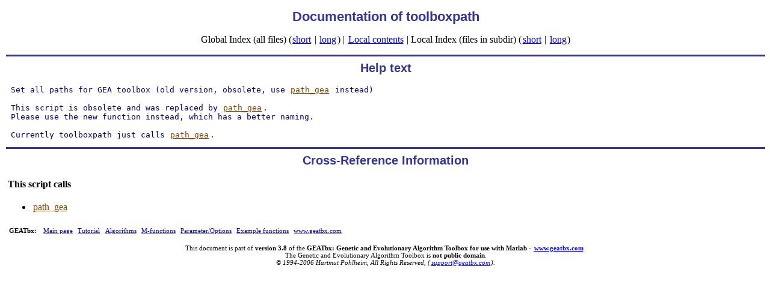

--- FILE ---
content_type: text/html
request_url: http://geatbx.com/docu/toolboxpath.html
body_size: 1257
content:
<!DOCTYPE HTML PUBLIC "-//W3C//DTD HTML 4.0//EN" "http://www.w3.org/TR/REC-html40/strict.dtd">
<html>
<head>
<meta name="AUTHOR" content="Hartmut Pohlheim" />
<meta http-equiv="Content-Type" content="text/html; charset=ISO-8859-1" />

<meta name="description" content=" Set all paths for GEA toolbox (old version, obsolete, use path_gea instead) " />
<meta name="keywords" content=" path_gea  " />
<title>GEATbx for Matlab (v. 3.8): Function toolboxpath</title>

   <link rel="stylesheet" type="text/css" href="geatbx.css" />

<!-- version 3.80   created: 22.12.2006 -->
</head>
<body >
<h1 class="hmdocu">Documentation of toolboxpath</h1>


<p align="center">Global Index (all files) (<a href = "indexsgf.html">short</a> | <a href = "indexlgf.html">long</a>)
 | <a href="Contentsgeatbx.html">Local contents</a>
 | Local Index (files in subdir) (<a href = "indexslfgeatbx.html">short</a> | <a href = "indexllfgeatbx.html">long</a>)
</p>


<h2 class="hmdocu">Help text</h2>
<pre>
 Set all paths for GEA toolbox (old version, obsolete, use <a class="mfun" href="path_gea.html">path_gea</a> instead)

 This script is obsolete and was replaced by <a class="mfun" href="path_gea.html">path_gea</a>. 
 Please use the new function instead, which has a better naming.

 Currently toolboxpath just calls <a class="mfun" href="path_gea.html">path_gea</a>. 
</pre>

<h2 class="hmdocu">Cross-Reference Information</H2>
<table border="0" width="100%">
<tr align="left">
<th width="50%">This script calls</th>
<th width="50%"></th>
</tr>
<tr valign="top"><td>
<ul>
<li><a class="mfun" href="path_gea.html">path_gea</a></li>
</ul>
</td><td></td>
</tr>
</table>


 <div align="left">
 <table border="0" cellspacing="0" cellpadding="5">
    <tr>
       <td class="small" valign="top"><b>GEATbx:</b></td>
       <td class="small">
           <a href="index.html" target="_top">Main&nbsp;page</a>&nbsp;
           <a href="tutindex.html" target="_top">Tutorial</a>&nbsp;
           <a href="algindex.html" target="_top">Algorithms</a>&nbsp;
           <a href="geaindex.html" target="_top">M-functions</a>&nbsp;
           <a href="options.html" target="_top">Parameter/Options</a>&nbsp;
           <a href="fcnindex.html" target="_top">Example&nbsp;functions</a>&nbsp;
           <a href="http://www.geatbx.com/" target="_top">www.geatbx.com</a>&nbsp;
       </td>
    </tr>
 </table>
 </div>
 

<div class="small" align="center"><br />
    This document is part of <strong>version 3.8</strong> of the <strong>
    GEATbx: Genetic and Evolutionary Algorithm Toolbox for use with Matlab - 
    <a href="http://www.geatbx.com/index.html" target="_top">www.geatbx.com</a></strong>.
    <br />
    The Genetic and Evolutionary Algorithm Toolbox is <strong>not public domain</strong>.
    <br />
    <em>&#169; 1994-2006 Hartmut Pohlheim, All Rights Reserved,
       (<a href="mailto:support@geatbx.com">support@geatbx.com</a>).</em>
 </div>

</body>
</html>


--- FILE ---
content_type: text/css
request_url: http://geatbx.com/docu/geatbx.css
body_size: 2970
content:
/* CSS file for GEATbx documentation */
 
  html { margin: 0; padding: 0; font-size: 100%; }
 
  body { margin-top: 15px; margin-bottom: 15px; margin-left: 10px;
         font-size: 100%; 
         color: #000000; background-color: #FFFFFF; }
 
  /* font-family */
  h1,h2,h3,h4 { font-family: Arial, Helvetica, sans-serif; text-align: left; 
                color: rgb(20%,20%,60%); background: transparent; }
 
  .hmdocu { text-align: center; }
  h2.hmdocu { padding-top: 0.4em; border-top: 3px solid rgb(20%,20%,60%); }
  
  p,ul,ol,li,div,dl,dt,dd,td,th,address,blockquote,nobr,b,i  { font-family: "Times New Roman", Times, serif; }
 
  /* font-size */
  h1 { font-size: 140%; }
  h2 { font-size: 125%; margin-top: 0.4em; }
  h3 { font-size: 110%; margin-top: 0.2em; }
  h4 { font-size: 100%; }
  p,ul,ol,li,div,dl,dt,dd,td,th,nobr { font-size: 100%; }
  address { font-size: 80%; }
  p.blocktext { text-align: justify; margin-top: 0px; font-size: 100%;}
  p.figurecaption { font-size: 80%; }
 
  /* color of preformated stuff, often source code */
  pre, tt { font-family: monospace; font-size: 100%; color: #000080; background: transparent; }
  /* color of normal preformated stuff, not source code */
  pre.normal { color: #000000; background: transparent; }
 
  /* styles for spezial words and so on*/
  em.var     { font-style: italic; color: #993333; background: transparent; }
  em.funname { font-style: italic; font-weight: bold; color: #999933; background: transparent; }
  em.autname { font-style: italic; font-weight: bold; color: #993333; background: transparent; }
  em.litaut  { font-style: italic; font-weight: normal; color: Green; background: transparent; }
  em.litref  { font-style: normal; font-weight: bold; color: Green; background: transparent; }
  em.crdate  { font-style: italic; font-size: 10pt; }
 
  em.mcom { font-style: normal; font-size: 100%; color: #777777; background: transparent; }
 
  sub, sup { font-size: 70%; }
 
  /* what means small */
  .small { font-size: 70%; }
 
  /* Styles for a links */
  a {
    padding: 0 0.1em 0 0.1em;
    color: rgb(0%,0%,100%); background: transparent; text-decoration: underline; }
  a:visited { color: rgb(0%,0%,50%); background: transparent; }
  a:hover, a:focus { color: rgb(20%,20%,80%); background-color: rgb(85%,85%,70%); }
 
  /* special styles for bookmarks (an) and matlab function links */
  a.an { text-decoration: none; }
  a.mfun { color: #884400; background: transparent; }
 
  /* special style for geatbx option header and link (color should be identical */
  h3.gopt, a.gopt, em.gopt { color:#006400; background: transparent; }
  a.gopt, em.gopt { font-style: normal; font-family: monospace; font-size: 100%; }
  
  /* hover and focus background link styles */
  a.gopt:hover, a.gopt:focus, a.mfun:hover, a.mfun:focus { background-color: rgb(85%,85%,70%); }
 
  img { border: 0; }
 
  /* End of style file */
